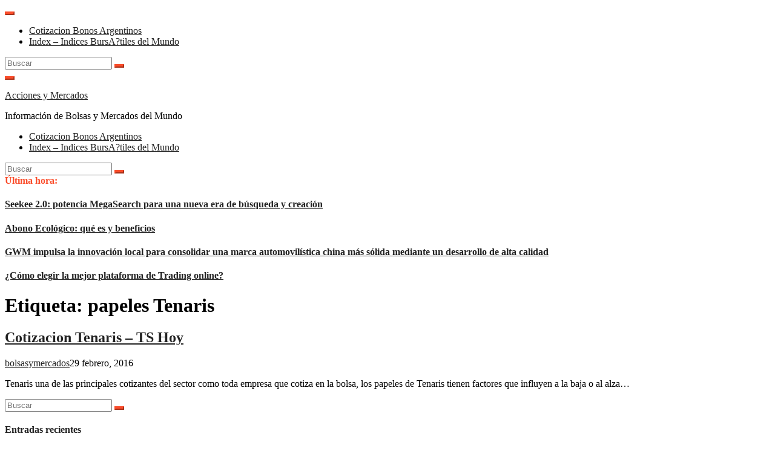

--- FILE ---
content_type: text/html; charset=UTF-8
request_url: https://accionesymercados.com.ar/tag/papeles-tenaris/
body_size: 11383
content:
<!DOCTYPE html>
<html lang="es">
<head>
<meta charset="UTF-8">
<meta name="viewport" content="width=device-width, initial-scale=1">
<link rel="profile" href="http://gmpg.org/xfn/11">

<title>papeles Tenaris &#8211; Acciones y Mercados</title>
<meta name='robots' content='max-image-preview:large' />
<link rel='dns-prefetch' href='//fonts.googleapis.com' />
<link rel="alternate" type="application/rss+xml" title="Acciones y Mercados &raquo; Feed" href="https://accionesymercados.com.ar/feed/" />
<link rel="alternate" type="application/rss+xml" title="Acciones y Mercados &raquo; Feed de los comentarios" href="https://accionesymercados.com.ar/comments/feed/" />
<link rel="alternate" type="application/rss+xml" title="Acciones y Mercados &raquo; Etiqueta papeles Tenaris del feed" href="https://accionesymercados.com.ar/tag/papeles-tenaris/feed/" />
<style id='wp-img-auto-sizes-contain-inline-css' type='text/css'>
img:is([sizes=auto i],[sizes^="auto," i]){contain-intrinsic-size:3000px 1500px}
/*# sourceURL=wp-img-auto-sizes-contain-inline-css */
</style>
<style id='wp-emoji-styles-inline-css' type='text/css'>

	img.wp-smiley, img.emoji {
		display: inline !important;
		border: none !important;
		box-shadow: none !important;
		height: 1em !important;
		width: 1em !important;
		margin: 0 0.07em !important;
		vertical-align: -0.1em !important;
		background: none !important;
		padding: 0 !important;
	}
/*# sourceURL=wp-emoji-styles-inline-css */
</style>
<style id='wp-block-library-inline-css' type='text/css'>
:root{--wp-block-synced-color:#7a00df;--wp-block-synced-color--rgb:122,0,223;--wp-bound-block-color:var(--wp-block-synced-color);--wp-editor-canvas-background:#ddd;--wp-admin-theme-color:#007cba;--wp-admin-theme-color--rgb:0,124,186;--wp-admin-theme-color-darker-10:#006ba1;--wp-admin-theme-color-darker-10--rgb:0,107,160.5;--wp-admin-theme-color-darker-20:#005a87;--wp-admin-theme-color-darker-20--rgb:0,90,135;--wp-admin-border-width-focus:2px}@media (min-resolution:192dpi){:root{--wp-admin-border-width-focus:1.5px}}.wp-element-button{cursor:pointer}:root .has-very-light-gray-background-color{background-color:#eee}:root .has-very-dark-gray-background-color{background-color:#313131}:root .has-very-light-gray-color{color:#eee}:root .has-very-dark-gray-color{color:#313131}:root .has-vivid-green-cyan-to-vivid-cyan-blue-gradient-background{background:linear-gradient(135deg,#00d084,#0693e3)}:root .has-purple-crush-gradient-background{background:linear-gradient(135deg,#34e2e4,#4721fb 50%,#ab1dfe)}:root .has-hazy-dawn-gradient-background{background:linear-gradient(135deg,#faaca8,#dad0ec)}:root .has-subdued-olive-gradient-background{background:linear-gradient(135deg,#fafae1,#67a671)}:root .has-atomic-cream-gradient-background{background:linear-gradient(135deg,#fdd79a,#004a59)}:root .has-nightshade-gradient-background{background:linear-gradient(135deg,#330968,#31cdcf)}:root .has-midnight-gradient-background{background:linear-gradient(135deg,#020381,#2874fc)}:root{--wp--preset--font-size--normal:16px;--wp--preset--font-size--huge:42px}.has-regular-font-size{font-size:1em}.has-larger-font-size{font-size:2.625em}.has-normal-font-size{font-size:var(--wp--preset--font-size--normal)}.has-huge-font-size{font-size:var(--wp--preset--font-size--huge)}.has-text-align-center{text-align:center}.has-text-align-left{text-align:left}.has-text-align-right{text-align:right}.has-fit-text{white-space:nowrap!important}#end-resizable-editor-section{display:none}.aligncenter{clear:both}.items-justified-left{justify-content:flex-start}.items-justified-center{justify-content:center}.items-justified-right{justify-content:flex-end}.items-justified-space-between{justify-content:space-between}.screen-reader-text{border:0;clip-path:inset(50%);height:1px;margin:-1px;overflow:hidden;padding:0;position:absolute;width:1px;word-wrap:normal!important}.screen-reader-text:focus{background-color:#ddd;clip-path:none;color:#444;display:block;font-size:1em;height:auto;left:5px;line-height:normal;padding:15px 23px 14px;text-decoration:none;top:5px;width:auto;z-index:100000}html :where(.has-border-color){border-style:solid}html :where([style*=border-top-color]){border-top-style:solid}html :where([style*=border-right-color]){border-right-style:solid}html :where([style*=border-bottom-color]){border-bottom-style:solid}html :where([style*=border-left-color]){border-left-style:solid}html :where([style*=border-width]){border-style:solid}html :where([style*=border-top-width]){border-top-style:solid}html :where([style*=border-right-width]){border-right-style:solid}html :where([style*=border-bottom-width]){border-bottom-style:solid}html :where([style*=border-left-width]){border-left-style:solid}html :where(img[class*=wp-image-]){height:auto;max-width:100%}:where(figure){margin:0 0 1em}html :where(.is-position-sticky){--wp-admin--admin-bar--position-offset:var(--wp-admin--admin-bar--height,0px)}@media screen and (max-width:600px){html :where(.is-position-sticky){--wp-admin--admin-bar--position-offset:0px}}

/*# sourceURL=wp-block-library-inline-css */
</style><style id='global-styles-inline-css' type='text/css'>
:root{--wp--preset--aspect-ratio--square: 1;--wp--preset--aspect-ratio--4-3: 4/3;--wp--preset--aspect-ratio--3-4: 3/4;--wp--preset--aspect-ratio--3-2: 3/2;--wp--preset--aspect-ratio--2-3: 2/3;--wp--preset--aspect-ratio--16-9: 16/9;--wp--preset--aspect-ratio--9-16: 9/16;--wp--preset--color--black: #000000;--wp--preset--color--cyan-bluish-gray: #abb8c3;--wp--preset--color--white: #ffffff;--wp--preset--color--pale-pink: #f78da7;--wp--preset--color--vivid-red: #cf2e2e;--wp--preset--color--luminous-vivid-orange: #ff6900;--wp--preset--color--luminous-vivid-amber: #fcb900;--wp--preset--color--light-green-cyan: #7bdcb5;--wp--preset--color--vivid-green-cyan: #00d084;--wp--preset--color--pale-cyan-blue: #8ed1fc;--wp--preset--color--vivid-cyan-blue: #0693e3;--wp--preset--color--vivid-purple: #9b51e0;--wp--preset--gradient--vivid-cyan-blue-to-vivid-purple: linear-gradient(135deg,rgb(6,147,227) 0%,rgb(155,81,224) 100%);--wp--preset--gradient--light-green-cyan-to-vivid-green-cyan: linear-gradient(135deg,rgb(122,220,180) 0%,rgb(0,208,130) 100%);--wp--preset--gradient--luminous-vivid-amber-to-luminous-vivid-orange: linear-gradient(135deg,rgb(252,185,0) 0%,rgb(255,105,0) 100%);--wp--preset--gradient--luminous-vivid-orange-to-vivid-red: linear-gradient(135deg,rgb(255,105,0) 0%,rgb(207,46,46) 100%);--wp--preset--gradient--very-light-gray-to-cyan-bluish-gray: linear-gradient(135deg,rgb(238,238,238) 0%,rgb(169,184,195) 100%);--wp--preset--gradient--cool-to-warm-spectrum: linear-gradient(135deg,rgb(74,234,220) 0%,rgb(151,120,209) 20%,rgb(207,42,186) 40%,rgb(238,44,130) 60%,rgb(251,105,98) 80%,rgb(254,248,76) 100%);--wp--preset--gradient--blush-light-purple: linear-gradient(135deg,rgb(255,206,236) 0%,rgb(152,150,240) 100%);--wp--preset--gradient--blush-bordeaux: linear-gradient(135deg,rgb(254,205,165) 0%,rgb(254,45,45) 50%,rgb(107,0,62) 100%);--wp--preset--gradient--luminous-dusk: linear-gradient(135deg,rgb(255,203,112) 0%,rgb(199,81,192) 50%,rgb(65,88,208) 100%);--wp--preset--gradient--pale-ocean: linear-gradient(135deg,rgb(255,245,203) 0%,rgb(182,227,212) 50%,rgb(51,167,181) 100%);--wp--preset--gradient--electric-grass: linear-gradient(135deg,rgb(202,248,128) 0%,rgb(113,206,126) 100%);--wp--preset--gradient--midnight: linear-gradient(135deg,rgb(2,3,129) 0%,rgb(40,116,252) 100%);--wp--preset--font-size--small: 13px;--wp--preset--font-size--medium: 20px;--wp--preset--font-size--large: 36px;--wp--preset--font-size--x-large: 42px;--wp--preset--spacing--20: 0.44rem;--wp--preset--spacing--30: 0.67rem;--wp--preset--spacing--40: 1rem;--wp--preset--spacing--50: 1.5rem;--wp--preset--spacing--60: 2.25rem;--wp--preset--spacing--70: 3.38rem;--wp--preset--spacing--80: 5.06rem;--wp--preset--shadow--natural: 6px 6px 9px rgba(0, 0, 0, 0.2);--wp--preset--shadow--deep: 12px 12px 50px rgba(0, 0, 0, 0.4);--wp--preset--shadow--sharp: 6px 6px 0px rgba(0, 0, 0, 0.2);--wp--preset--shadow--outlined: 6px 6px 0px -3px rgb(255, 255, 255), 6px 6px rgb(0, 0, 0);--wp--preset--shadow--crisp: 6px 6px 0px rgb(0, 0, 0);}:where(.is-layout-flex){gap: 0.5em;}:where(.is-layout-grid){gap: 0.5em;}body .is-layout-flex{display: flex;}.is-layout-flex{flex-wrap: wrap;align-items: center;}.is-layout-flex > :is(*, div){margin: 0;}body .is-layout-grid{display: grid;}.is-layout-grid > :is(*, div){margin: 0;}:where(.wp-block-columns.is-layout-flex){gap: 2em;}:where(.wp-block-columns.is-layout-grid){gap: 2em;}:where(.wp-block-post-template.is-layout-flex){gap: 1.25em;}:where(.wp-block-post-template.is-layout-grid){gap: 1.25em;}.has-black-color{color: var(--wp--preset--color--black) !important;}.has-cyan-bluish-gray-color{color: var(--wp--preset--color--cyan-bluish-gray) !important;}.has-white-color{color: var(--wp--preset--color--white) !important;}.has-pale-pink-color{color: var(--wp--preset--color--pale-pink) !important;}.has-vivid-red-color{color: var(--wp--preset--color--vivid-red) !important;}.has-luminous-vivid-orange-color{color: var(--wp--preset--color--luminous-vivid-orange) !important;}.has-luminous-vivid-amber-color{color: var(--wp--preset--color--luminous-vivid-amber) !important;}.has-light-green-cyan-color{color: var(--wp--preset--color--light-green-cyan) !important;}.has-vivid-green-cyan-color{color: var(--wp--preset--color--vivid-green-cyan) !important;}.has-pale-cyan-blue-color{color: var(--wp--preset--color--pale-cyan-blue) !important;}.has-vivid-cyan-blue-color{color: var(--wp--preset--color--vivid-cyan-blue) !important;}.has-vivid-purple-color{color: var(--wp--preset--color--vivid-purple) !important;}.has-black-background-color{background-color: var(--wp--preset--color--black) !important;}.has-cyan-bluish-gray-background-color{background-color: var(--wp--preset--color--cyan-bluish-gray) !important;}.has-white-background-color{background-color: var(--wp--preset--color--white) !important;}.has-pale-pink-background-color{background-color: var(--wp--preset--color--pale-pink) !important;}.has-vivid-red-background-color{background-color: var(--wp--preset--color--vivid-red) !important;}.has-luminous-vivid-orange-background-color{background-color: var(--wp--preset--color--luminous-vivid-orange) !important;}.has-luminous-vivid-amber-background-color{background-color: var(--wp--preset--color--luminous-vivid-amber) !important;}.has-light-green-cyan-background-color{background-color: var(--wp--preset--color--light-green-cyan) !important;}.has-vivid-green-cyan-background-color{background-color: var(--wp--preset--color--vivid-green-cyan) !important;}.has-pale-cyan-blue-background-color{background-color: var(--wp--preset--color--pale-cyan-blue) !important;}.has-vivid-cyan-blue-background-color{background-color: var(--wp--preset--color--vivid-cyan-blue) !important;}.has-vivid-purple-background-color{background-color: var(--wp--preset--color--vivid-purple) !important;}.has-black-border-color{border-color: var(--wp--preset--color--black) !important;}.has-cyan-bluish-gray-border-color{border-color: var(--wp--preset--color--cyan-bluish-gray) !important;}.has-white-border-color{border-color: var(--wp--preset--color--white) !important;}.has-pale-pink-border-color{border-color: var(--wp--preset--color--pale-pink) !important;}.has-vivid-red-border-color{border-color: var(--wp--preset--color--vivid-red) !important;}.has-luminous-vivid-orange-border-color{border-color: var(--wp--preset--color--luminous-vivid-orange) !important;}.has-luminous-vivid-amber-border-color{border-color: var(--wp--preset--color--luminous-vivid-amber) !important;}.has-light-green-cyan-border-color{border-color: var(--wp--preset--color--light-green-cyan) !important;}.has-vivid-green-cyan-border-color{border-color: var(--wp--preset--color--vivid-green-cyan) !important;}.has-pale-cyan-blue-border-color{border-color: var(--wp--preset--color--pale-cyan-blue) !important;}.has-vivid-cyan-blue-border-color{border-color: var(--wp--preset--color--vivid-cyan-blue) !important;}.has-vivid-purple-border-color{border-color: var(--wp--preset--color--vivid-purple) !important;}.has-vivid-cyan-blue-to-vivid-purple-gradient-background{background: var(--wp--preset--gradient--vivid-cyan-blue-to-vivid-purple) !important;}.has-light-green-cyan-to-vivid-green-cyan-gradient-background{background: var(--wp--preset--gradient--light-green-cyan-to-vivid-green-cyan) !important;}.has-luminous-vivid-amber-to-luminous-vivid-orange-gradient-background{background: var(--wp--preset--gradient--luminous-vivid-amber-to-luminous-vivid-orange) !important;}.has-luminous-vivid-orange-to-vivid-red-gradient-background{background: var(--wp--preset--gradient--luminous-vivid-orange-to-vivid-red) !important;}.has-very-light-gray-to-cyan-bluish-gray-gradient-background{background: var(--wp--preset--gradient--very-light-gray-to-cyan-bluish-gray) !important;}.has-cool-to-warm-spectrum-gradient-background{background: var(--wp--preset--gradient--cool-to-warm-spectrum) !important;}.has-blush-light-purple-gradient-background{background: var(--wp--preset--gradient--blush-light-purple) !important;}.has-blush-bordeaux-gradient-background{background: var(--wp--preset--gradient--blush-bordeaux) !important;}.has-luminous-dusk-gradient-background{background: var(--wp--preset--gradient--luminous-dusk) !important;}.has-pale-ocean-gradient-background{background: var(--wp--preset--gradient--pale-ocean) !important;}.has-electric-grass-gradient-background{background: var(--wp--preset--gradient--electric-grass) !important;}.has-midnight-gradient-background{background: var(--wp--preset--gradient--midnight) !important;}.has-small-font-size{font-size: var(--wp--preset--font-size--small) !important;}.has-medium-font-size{font-size: var(--wp--preset--font-size--medium) !important;}.has-large-font-size{font-size: var(--wp--preset--font-size--large) !important;}.has-x-large-font-size{font-size: var(--wp--preset--font-size--x-large) !important;}
/*# sourceURL=global-styles-inline-css */
</style>

<style id='classic-theme-styles-inline-css' type='text/css'>
/*! This file is auto-generated */
.wp-block-button__link{color:#fff;background-color:#32373c;border-radius:9999px;box-shadow:none;text-decoration:none;padding:calc(.667em + 2px) calc(1.333em + 2px);font-size:1.125em}.wp-block-file__button{background:#32373c;color:#fff;text-decoration:none}
/*# sourceURL=/wp-includes/css/classic-themes.min.css */
</style>
<link rel='stylesheet' id='glob-fonts-css' href='https://fonts.googleapis.com/css?family=Open+Sans%3A400%2C400i%2C600%2C600i%7CRoboto%3A300%2C400%2C400italic%2C500%2C500italic%2C700&#038;ver=0.1.4#038;subset=latin%2Clatin-ext' type='text/css' media='all' />
<link rel='stylesheet' id='font-awesome-css' href='https://accionesymercados.com.ar/wp-content/themes/glob/assets/css/font-awesome.min.css?ver=4.5' type='text/css' media='all' />
<link rel='stylesheet' id='glob-style-css' href='https://accionesymercados.com.ar/wp-content/themes/glob/style.css?ver=0.1.4' type='text/css' media='all' />
<style id='glob-style-inline-css' type='text/css'>

            a, .comments-area .logged-in-as a {
                color: #222222;
            }

            .header-breaking .breaking_text strong,
            a:hover,
            .social-links ul a:hover::before,
            .footer-widgets .widget a:hover,
            .entry-title:hover, .entry-title a:hover, h2.entry-title a:hover,
            .social-links ul a:hover
            {
                 color : #fa4c2a;
            }

            .block-slider .entry .entry-cat,
            .entry-footer .cat-links span, .entry-footer .tags-links span {
                background-color: #fa4c2a;
            }
            button, input[type="button"], input[type="reset"], input[type="submit"],
            .st-menu .btn-close-home .home-button,
            .st-menu .btn-close-home .close-button {
                background-color: #fa4c2a;
                border-color : #fa4c2a;
            }
            .widget_tag_cloud a:hover, .slick-arrow:hover { border-color : #fa4c2a;}

            .main-navigation li:hover > a,
            .main-navigation li.focus > a {
                 background-color : #fa4c2a;
            }
            .main-navigation a:hover,
            .main-navigation .current_page_item > a,
            .main-navigation .current-menu-item > a,
            .main-navigation .current_page_ancestor > a {
                background-color : #fa4c2a;
                color : #fff;
            }

            h2.entry-title a,
            h1.entry-title,
            .widget-title,
            .footer-staff-picks h3
            {
                color: #222222;
            }
            button:hover, input[type="button"]:hover,
            input[type="reset"]:hover,
            input[type="submit"]:hover,
            .st-menu .btn-close-home .home-button:hover,
            .st-menu .btn-close-home .close-button:hover {
                    background-color: #222222;
                    border-color: #222222;
            }
/*# sourceURL=glob-style-inline-css */
</style>
<script type="text/javascript" src="https://accionesymercados.com.ar/wp-includes/js/jquery/jquery.min.js?ver=3.7.1" id="jquery-core-js"></script>
<script type="text/javascript" src="https://accionesymercados.com.ar/wp-includes/js/jquery/jquery-migrate.min.js?ver=3.4.1" id="jquery-migrate-js"></script>
<script type="text/javascript" src="https://accionesymercados.com.ar/wp-content/themes/glob/assets/js/classie.js?ver=1" id="classie-js"></script>
<link rel="https://api.w.org/" href="https://accionesymercados.com.ar/wp-json/" /><link rel="alternate" title="JSON" type="application/json" href="https://accionesymercados.com.ar/wp-json/wp/v2/tags/956" /><link rel="EditURI" type="application/rsd+xml" title="RSD" href="https://accionesymercados.com.ar/xmlrpc.php?rsd" />
<meta name="generator" content="WordPress 6.9" />
<style type="text/css">.recentcomments a{display:inline !important;padding:0 !important;margin:0 !important;}</style><meta name="getlinko-verify-code" content="getlinko-verify-418149c53a94934b3304ee9e8d7470d503eb5877"/>

<script async src="//get.optad360.io/sf/5d0f3fb5-0d53-4b54-8c0a-efca54d3610c/plugin.min.js"></script>

<!-- Global site tag (gtag.js) - Google Analytics -->
<script async src="https://www.googletagmanager.com/gtag/js?id=UA-34007828-48"></script>
<script>
  window.dataLayer = window.dataLayer || [];
  function gtag(){dataLayer.push(arguments);}
  gtag('js', new Date());

  gtag('config', 'UA-34007828-48');
</script>

<meta name="lh-site-verification" content="de288fe869dbbbdd91c4" />



</head>

<body class="archive tag tag-papeles-tenaris tag-956 wp-theme-glob group-blog hfeed">

<div id="page" class="site">
	<a class="skip-link screen-reader-text" href="#main">Saltar al contenido</a>

	<!-- begin .header-mobile-menu -->
	<nav class="st-menu st-effect-1" id="menu-3">
		<div class="btn-close-home">
			<button class="close-button" id="closemenu"></button>
			<a href="https://accionesymercados.com.ar/" class="home-button"><i class="fa fa-home"></i></a>
		</div>
		<div class="menu"><ul>
<li class="page_item page-item-1806"><a href="https://accionesymercados.com.ar/cotizacion-bonos-argentinos/">Cotizacion Bonos Argentinos</a></li>
<li class="page_item page-item-74"><a href="https://accionesymercados.com.ar/index-indices-bursatiles-del-mundo/">Index &#8211; Indices BursA?tiles del Mundo</a></li>
</ul></div>
		<form role="search" method="get" id="searchform" class="search-form" action="https://accionesymercados.com.ar/" >
	    <label for="s">
			<span class="screen-reader-text">Buscar:</span>
			<input type="text" class="search-field" placeholder="Buscar" value="" name="s" id="s" />
		</label>
		<button type="submit" class="search-submit">
	        <i class="fa fa-search"></i>
	    </button>
	    </form>	</nav>
	<!-- end .header-mobile-menu -->

	<header id="masthead" class="site-header site-identity-left" role="banner">

		<div class="container">
			<button class="top-mobile-menu-button mobile-menu-button" data-effect="st-effect-1" type="button"><i class="fa fa-bars"></i></button>
            <div id="site-branding">
                    <div class="site-branding show-site-title show-tagline">
                                    <p class="site-title"><a href="https://accionesymercados.com.ar/" rel="home">Acciones y Mercados</a></p>
                                        <p class="site-description">Información de Bolsas y Mercados del Mundo</p>
                        </div><!-- .site-branding -->
                </div>

			<div class="site-header-sidebar">
							</div>
		</div>

	</header><!-- #masthead -->


	<div class="navigation-wrapper nav-layout-boxed">
		<div class="container">
			<div class="navigation-search-wrapper clear">
				<nav id="site-navigation" class="main-navigation" role="navigation">
						<div id="primary-menu" class="menu"><ul>
<li class="page_item page-item-1806"><a href="https://accionesymercados.com.ar/cotizacion-bonos-argentinos/">Cotizacion Bonos Argentinos</a></li>
<li class="page_item page-item-74"><a href="https://accionesymercados.com.ar/index-indices-bursatiles-del-mundo/">Index &#8211; Indices BursA?tiles del Mundo</a></li>
</ul></div>
				</nav><!-- #site-navigation -->
				<div class="nav-search">
					<div class="search-icon"><i class="fa fa-search"></i></div>
					<div class="dropdown-search">
						<form role="search" method="get" id="searchform" class="search-form" action="https://accionesymercados.com.ar/" >
	    <label for="s">
			<span class="screen-reader-text">Buscar:</span>
			<input type="text" class="search-field" placeholder="Buscar" value="" name="s" id="s" />
		</label>
		<button type="submit" class="search-submit">
	        <i class="fa fa-search"></i>
	    </button>
	    </form>					</div>
				</div>
			</div>
		</div>
	</div>

                <div class="breaking_wrapper breaking-layout-boxed nav-boxed">
                <div class="container ">
                    <div class="trending_wrapper trending_widget header-breaking">
                                                <div class="breaking_text"><strong><i class="fa fa-star"></i> <span>Última hora:</span></strong></div>
                                                <div class="trending_slider_wrapper">
                            <div class="breaking_slider">
                                                                    <article class="entry-breaking">
                                        <h4><a href="https://accionesymercados.com.ar/seekee-2-0-potencia-megasearch-para-una-nueva-era-de-busqueda-y-creacion/" rel="bookmark" title="Seekee 2.0: potencia MegaSearch para una nueva era de búsqueda y creación">Seekee 2.0: potencia MegaSearch para una nueva era de búsqueda y creación</a></h4>
                                    </article>
                                                                    <article class="entry-breaking">
                                        <h4><a href="https://accionesymercados.com.ar/abono-ecologico-que-es-y-beneficios/" rel="bookmark" title="Abono Ecológico: qué es y beneficios">Abono Ecológico: qué es y beneficios</a></h4>
                                    </article>
                                                                    <article class="entry-breaking">
                                        <h4><a href="https://accionesymercados.com.ar/gwm-impulsa-la-innovacion-local-para-consolidar-una-marca-automovilistica-china-mas-solida-mediante-un-desarrollo-de-alta-calidad/" rel="bookmark" title="GWM impulsa la innovación local para consolidar una marca automovilística china más sólida mediante un desarrollo de alta calidad">GWM impulsa la innovación local para consolidar una marca automovilística china más sólida mediante un desarrollo de alta calidad</a></h4>
                                    </article>
                                                                    <article class="entry-breaking">
                                        <h4><a href="https://accionesymercados.com.ar/como-elegir-la-mejor-plataforma-de-trading-online/" rel="bookmark" title="¿Cómo elegir la mejor plataforma de Trading online?">¿Cómo elegir la mejor plataforma de Trading online?</a></h4>
                                    </article>
                                                            </div>
                        </div>
                    </div>
                    <div class="clear"></div>
                </div>
            </div>
            
	<div id="content" class="site-content">

<div class="container">
	<div id="primary" class="content-area">
		<main id="main" class="site-main" role="main">

		
			<header class="page-header">
				<h1 class="page-title">Etiqueta: <span>papeles Tenaris</span></h1>			</header><!-- .page-header -->

			<!-- begin .hentry -->
<article id="post-142" class="post-grid post-142 post type-post status-publish format-standard has-post-thumbnail hentry category-cotizaciones category-empresas category-merval tag-cotizacion-acciones-merval tag-cotizacion-tenaris tag-cotizacion-tenaris-ts-hoy tag-ebitda tag-estado-contable tag-informe-financiero tag-margenes tag-papeles-tenaris" >
	<!-- begin .featured-image -->
		<div class="featured-image">
		<a href="https://accionesymercados.com.ar/cotizacion-tenaris/" title="Cotizacion Tenaris &#8211; TS Hoy"></a>	</div>
		<!-- end .featured-image -->

	<!-- begin .entry-header -->
	<header class="entry-header">
		<h2 class="entry-title"><a href="https://accionesymercados.com.ar/cotizacion-tenaris/" rel="bookmark">Cotizacion Tenaris &#8211; TS Hoy</a></h2>		<div class="entry-meta">
			<span class="author vcard"><a class="url fn n" href="https://accionesymercados.com.ar/author/bolsasymercados/">bolsasymercados</a></span><span class="posted-on"><time class="entry-date published updated" datetime="2016-02-29T00:47:46+00:00">29 febrero, 2016</time></span>		</div>
	</header>
	<!-- end .entry-header -->

	<!-- begin .entry-info -->
	<div class="entry-info">
		<!-- begin .entry-content -->
		<section class="entry-excerpt">
            <p>Tenaris una de las principales cotizantes del sector como toda empresa que cotiza en la bolsa, los papeles de Tenaris tienen factores que influyen a la baja o al alza&hellip;</p>
        </section>
		<!-- end .entry-content -->
	</div>
	<!-- end .entry-info -->

</article>
<!-- end .hentry -->

		<div class="post-pagination"></div>		</main><!-- #main -->
	</div><!-- #primary -->

	
<aside id="secondary" class="sidebar widget-area" role="complementary">
	<section id="search-2" class="widget sidebar-widget widget_search"><form role="search" method="get" id="searchform" class="search-form" action="https://accionesymercados.com.ar/" >
	    <label for="s">
			<span class="screen-reader-text">Buscar:</span>
			<input type="text" class="search-field" placeholder="Buscar" value="" name="s" id="s" />
		</label>
		<button type="submit" class="search-submit">
	        <i class="fa fa-search"></i>
	    </button>
	    </form></section>
		<section id="recent-posts-2" class="widget sidebar-widget widget_recent_entries">
		<h4 class="widget-title">Entradas recientes</h4>
		<ul>
											<li>
					<a href="https://accionesymercados.com.ar/seekee-2-0-potencia-megasearch-para-una-nueva-era-de-busqueda-y-creacion/">Seekee 2.0: potencia MegaSearch para una nueva era de búsqueda y creación</a>
									</li>
											<li>
					<a href="https://accionesymercados.com.ar/abono-ecologico-que-es-y-beneficios/">Abono Ecológico: qué es y beneficios</a>
									</li>
											<li>
					<a href="https://accionesymercados.com.ar/gwm-impulsa-la-innovacion-local-para-consolidar-una-marca-automovilistica-china-mas-solida-mediante-un-desarrollo-de-alta-calidad/">GWM impulsa la innovación local para consolidar una marca automovilística china más sólida mediante un desarrollo de alta calidad</a>
									</li>
											<li>
					<a href="https://accionesymercados.com.ar/como-elegir-la-mejor-plataforma-de-trading-online/">¿Cómo elegir la mejor plataforma de Trading online?</a>
									</li>
											<li>
					<a href="https://accionesymercados.com.ar/apuestas-y-opciones-binarias-inversion-o-riesgo-disfrazado/">Apuestas y opciones binarias: ¿inversión o riesgo disfrazado?</a>
									</li>
					</ul>

		</section><section id="recent-comments-2" class="widget sidebar-widget widget_recent_comments"><h4 class="widget-title">Comentarios recientes</h4><ul id="recentcomments"><li class="recentcomments"><span class="comment-author-link"><a href="http://wordpress.org/" class="url" rel="ugc external nofollow">Sr WordPress</a></span> en <a href="https://accionesymercados.com.ar/hola-mundo/#comment-1">¡Hola mundo!</a></li><li class="recentcomments"><span class="comment-author-link">norberto ramil</span> en <a href="https://accionesymercados.com.ar/cotizacion-acciones-ypf/#comment-30">CotizaciA?n Acciones YPF &#8211; YPFD &#8211; Estadisticas importantes para su compra</a></li><li class="recentcomments"><span class="comment-author-link"><a href="http://-" class="url" rel="ugc external nofollow">Walt</a></span> en <a href="https://accionesymercados.com.ar/rofex/#comment-22">Rofex: el mercado de futuros mA?s importante de Argentina</a></li><li class="recentcomments"><span class="comment-author-link"><a href="http://www.google.com/" class="url" rel="ugc external nofollow">Kristabelle</a></span> en <a href="https://accionesymercados.com.ar/resultados-bolsa-portena-semana-del-31-de-enero-al-4-de-febrero/#comment-14">Resultados Bolsa PorteA�a Semana del 31 de enero al 4 de febrero</a></li><li class="recentcomments"><span class="comment-author-link">José</span> en <a href="https://accionesymercados.com.ar/cotizacion-acciones-citigroup-cba/#comment-11">Cotizacion CEDEAR Acciones Citibank &#8211; C.BAA</a></li></ul></section><section id="archives-2" class="widget sidebar-widget widget_archive"><h4 class="widget-title">Archivos</h4>
			<ul>
					<li><a href='https://accionesymercados.com.ar/2025/10/'>octubre 2025</a></li>
	<li><a href='https://accionesymercados.com.ar/2025/09/'>septiembre 2025</a></li>
	<li><a href='https://accionesymercados.com.ar/2025/08/'>agosto 2025</a></li>
	<li><a href='https://accionesymercados.com.ar/2025/07/'>julio 2025</a></li>
	<li><a href='https://accionesymercados.com.ar/2025/04/'>abril 2025</a></li>
	<li><a href='https://accionesymercados.com.ar/2025/02/'>febrero 2025</a></li>
	<li><a href='https://accionesymercados.com.ar/2024/12/'>diciembre 2024</a></li>
	<li><a href='https://accionesymercados.com.ar/2024/11/'>noviembre 2024</a></li>
	<li><a href='https://accionesymercados.com.ar/2024/10/'>octubre 2024</a></li>
	<li><a href='https://accionesymercados.com.ar/2024/09/'>septiembre 2024</a></li>
	<li><a href='https://accionesymercados.com.ar/2024/08/'>agosto 2024</a></li>
	<li><a href='https://accionesymercados.com.ar/2024/03/'>marzo 2024</a></li>
	<li><a href='https://accionesymercados.com.ar/2024/01/'>enero 2024</a></li>
	<li><a href='https://accionesymercados.com.ar/2023/09/'>septiembre 2023</a></li>
	<li><a href='https://accionesymercados.com.ar/2023/07/'>julio 2023</a></li>
	<li><a href='https://accionesymercados.com.ar/2023/06/'>junio 2023</a></li>
	<li><a href='https://accionesymercados.com.ar/2023/04/'>abril 2023</a></li>
	<li><a href='https://accionesymercados.com.ar/2023/02/'>febrero 2023</a></li>
	<li><a href='https://accionesymercados.com.ar/2022/12/'>diciembre 2022</a></li>
	<li><a href='https://accionesymercados.com.ar/2022/11/'>noviembre 2022</a></li>
	<li><a href='https://accionesymercados.com.ar/2022/09/'>septiembre 2022</a></li>
	<li><a href='https://accionesymercados.com.ar/2022/07/'>julio 2022</a></li>
	<li><a href='https://accionesymercados.com.ar/2022/06/'>junio 2022</a></li>
	<li><a href='https://accionesymercados.com.ar/2022/05/'>mayo 2022</a></li>
	<li><a href='https://accionesymercados.com.ar/2022/02/'>febrero 2022</a></li>
	<li><a href='https://accionesymercados.com.ar/2022/01/'>enero 2022</a></li>
	<li><a href='https://accionesymercados.com.ar/2021/12/'>diciembre 2021</a></li>
	<li><a href='https://accionesymercados.com.ar/2021/10/'>octubre 2021</a></li>
	<li><a href='https://accionesymercados.com.ar/2021/08/'>agosto 2021</a></li>
	<li><a href='https://accionesymercados.com.ar/2021/07/'>julio 2021</a></li>
	<li><a href='https://accionesymercados.com.ar/2021/05/'>mayo 2021</a></li>
	<li><a href='https://accionesymercados.com.ar/2021/04/'>abril 2021</a></li>
	<li><a href='https://accionesymercados.com.ar/2021/03/'>marzo 2021</a></li>
	<li><a href='https://accionesymercados.com.ar/2021/01/'>enero 2021</a></li>
	<li><a href='https://accionesymercados.com.ar/2020/10/'>octubre 2020</a></li>
	<li><a href='https://accionesymercados.com.ar/2020/09/'>septiembre 2020</a></li>
	<li><a href='https://accionesymercados.com.ar/2020/08/'>agosto 2020</a></li>
	<li><a href='https://accionesymercados.com.ar/2020/07/'>julio 2020</a></li>
	<li><a href='https://accionesymercados.com.ar/2020/06/'>junio 2020</a></li>
	<li><a href='https://accionesymercados.com.ar/2020/04/'>abril 2020</a></li>
	<li><a href='https://accionesymercados.com.ar/2020/03/'>marzo 2020</a></li>
	<li><a href='https://accionesymercados.com.ar/2020/02/'>febrero 2020</a></li>
	<li><a href='https://accionesymercados.com.ar/2019/08/'>agosto 2019</a></li>
	<li><a href='https://accionesymercados.com.ar/2019/04/'>abril 2019</a></li>
	<li><a href='https://accionesymercados.com.ar/2019/02/'>febrero 2019</a></li>
	<li><a href='https://accionesymercados.com.ar/2018/10/'>octubre 2018</a></li>
	<li><a href='https://accionesymercados.com.ar/2018/09/'>septiembre 2018</a></li>
	<li><a href='https://accionesymercados.com.ar/2018/08/'>agosto 2018</a></li>
	<li><a href='https://accionesymercados.com.ar/2018/05/'>mayo 2018</a></li>
	<li><a href='https://accionesymercados.com.ar/2018/04/'>abril 2018</a></li>
	<li><a href='https://accionesymercados.com.ar/2018/03/'>marzo 2018</a></li>
	<li><a href='https://accionesymercados.com.ar/2018/02/'>febrero 2018</a></li>
	<li><a href='https://accionesymercados.com.ar/2017/12/'>diciembre 2017</a></li>
	<li><a href='https://accionesymercados.com.ar/2017/11/'>noviembre 2017</a></li>
	<li><a href='https://accionesymercados.com.ar/2017/10/'>octubre 2017</a></li>
	<li><a href='https://accionesymercados.com.ar/2017/07/'>julio 2017</a></li>
	<li><a href='https://accionesymercados.com.ar/2017/05/'>mayo 2017</a></li>
	<li><a href='https://accionesymercados.com.ar/2016/10/'>octubre 2016</a></li>
	<li><a href='https://accionesymercados.com.ar/2016/09/'>septiembre 2016</a></li>
	<li><a href='https://accionesymercados.com.ar/2016/08/'>agosto 2016</a></li>
	<li><a href='https://accionesymercados.com.ar/2016/07/'>julio 2016</a></li>
	<li><a href='https://accionesymercados.com.ar/2016/06/'>junio 2016</a></li>
	<li><a href='https://accionesymercados.com.ar/2016/05/'>mayo 2016</a></li>
	<li><a href='https://accionesymercados.com.ar/2016/03/'>marzo 2016</a></li>
	<li><a href='https://accionesymercados.com.ar/2016/02/'>febrero 2016</a></li>
	<li><a href='https://accionesymercados.com.ar/2016/01/'>enero 2016</a></li>
	<li><a href='https://accionesymercados.com.ar/2015/12/'>diciembre 2015</a></li>
	<li><a href='https://accionesymercados.com.ar/2015/10/'>octubre 2015</a></li>
	<li><a href='https://accionesymercados.com.ar/2015/09/'>septiembre 2015</a></li>
	<li><a href='https://accionesymercados.com.ar/2015/08/'>agosto 2015</a></li>
	<li><a href='https://accionesymercados.com.ar/2015/07/'>julio 2015</a></li>
	<li><a href='https://accionesymercados.com.ar/2015/06/'>junio 2015</a></li>
	<li><a href='https://accionesymercados.com.ar/2015/05/'>mayo 2015</a></li>
	<li><a href='https://accionesymercados.com.ar/2015/04/'>abril 2015</a></li>
	<li><a href='https://accionesymercados.com.ar/2015/03/'>marzo 2015</a></li>
	<li><a href='https://accionesymercados.com.ar/2015/02/'>febrero 2015</a></li>
	<li><a href='https://accionesymercados.com.ar/2015/01/'>enero 2015</a></li>
	<li><a href='https://accionesymercados.com.ar/2014/12/'>diciembre 2014</a></li>
	<li><a href='https://accionesymercados.com.ar/2014/11/'>noviembre 2014</a></li>
	<li><a href='https://accionesymercados.com.ar/2014/10/'>octubre 2014</a></li>
	<li><a href='https://accionesymercados.com.ar/2014/09/'>septiembre 2014</a></li>
	<li><a href='https://accionesymercados.com.ar/2014/08/'>agosto 2014</a></li>
	<li><a href='https://accionesymercados.com.ar/2014/07/'>julio 2014</a></li>
	<li><a href='https://accionesymercados.com.ar/2014/06/'>junio 2014</a></li>
	<li><a href='https://accionesymercados.com.ar/2014/05/'>mayo 2014</a></li>
	<li><a href='https://accionesymercados.com.ar/2014/04/'>abril 2014</a></li>
	<li><a href='https://accionesymercados.com.ar/2014/03/'>marzo 2014</a></li>
	<li><a href='https://accionesymercados.com.ar/2014/02/'>febrero 2014</a></li>
	<li><a href='https://accionesymercados.com.ar/2014/01/'>enero 2014</a></li>
	<li><a href='https://accionesymercados.com.ar/2013/12/'>diciembre 2013</a></li>
	<li><a href='https://accionesymercados.com.ar/2013/11/'>noviembre 2013</a></li>
	<li><a href='https://accionesymercados.com.ar/2013/09/'>septiembre 2013</a></li>
	<li><a href='https://accionesymercados.com.ar/2013/08/'>agosto 2013</a></li>
	<li><a href='https://accionesymercados.com.ar/2013/07/'>julio 2013</a></li>
	<li><a href='https://accionesymercados.com.ar/2013/06/'>junio 2013</a></li>
	<li><a href='https://accionesymercados.com.ar/2013/04/'>abril 2013</a></li>
	<li><a href='https://accionesymercados.com.ar/2013/03/'>marzo 2013</a></li>
	<li><a href='https://accionesymercados.com.ar/2013/02/'>febrero 2013</a></li>
	<li><a href='https://accionesymercados.com.ar/2013/01/'>enero 2013</a></li>
	<li><a href='https://accionesymercados.com.ar/2012/12/'>diciembre 2012</a></li>
	<li><a href='https://accionesymercados.com.ar/2012/11/'>noviembre 2012</a></li>
	<li><a href='https://accionesymercados.com.ar/2012/10/'>octubre 2012</a></li>
	<li><a href='https://accionesymercados.com.ar/2012/09/'>septiembre 2012</a></li>
	<li><a href='https://accionesymercados.com.ar/2012/08/'>agosto 2012</a></li>
	<li><a href='https://accionesymercados.com.ar/2012/07/'>julio 2012</a></li>
	<li><a href='https://accionesymercados.com.ar/2012/06/'>junio 2012</a></li>
	<li><a href='https://accionesymercados.com.ar/2012/05/'>mayo 2012</a></li>
	<li><a href='https://accionesymercados.com.ar/2012/04/'>abril 2012</a></li>
	<li><a href='https://accionesymercados.com.ar/2012/03/'>marzo 2012</a></li>
	<li><a href='https://accionesymercados.com.ar/2012/02/'>febrero 2012</a></li>
	<li><a href='https://accionesymercados.com.ar/2012/01/'>enero 2012</a></li>
	<li><a href='https://accionesymercados.com.ar/2011/12/'>diciembre 2011</a></li>
	<li><a href='https://accionesymercados.com.ar/2011/10/'>octubre 2011</a></li>
	<li><a href='https://accionesymercados.com.ar/2011/09/'>septiembre 2011</a></li>
	<li><a href='https://accionesymercados.com.ar/2011/08/'>agosto 2011</a></li>
	<li><a href='https://accionesymercados.com.ar/2011/07/'>julio 2011</a></li>
	<li><a href='https://accionesymercados.com.ar/2011/06/'>junio 2011</a></li>
	<li><a href='https://accionesymercados.com.ar/2011/05/'>mayo 2011</a></li>
	<li><a href='https://accionesymercados.com.ar/2011/04/'>abril 2011</a></li>
	<li><a href='https://accionesymercados.com.ar/2011/03/'>marzo 2011</a></li>
	<li><a href='https://accionesymercados.com.ar/2011/02/'>febrero 2011</a></li>
	<li><a href='https://accionesymercados.com.ar/2011/01/'>enero 2011</a></li>
	<li><a href='https://accionesymercados.com.ar/2010/12/'>diciembre 2010</a></li>
	<li><a href='https://accionesymercados.com.ar/2010/11/'>noviembre 2010</a></li>
	<li><a href='https://accionesymercados.com.ar/2010/10/'>octubre 2010</a></li>
	<li><a href='https://accionesymercados.com.ar/2010/09/'>septiembre 2010</a></li>
	<li><a href='https://accionesymercados.com.ar/2010/08/'>agosto 2010</a></li>
	<li><a href='https://accionesymercados.com.ar/2010/07/'>julio 2010</a></li>
	<li><a href='https://accionesymercados.com.ar/2010/06/'>junio 2010</a></li>
	<li><a href='https://accionesymercados.com.ar/2010/05/'>mayo 2010</a></li>
	<li><a href='https://accionesymercados.com.ar/2010/04/'>abril 2010</a></li>
	<li><a href='https://accionesymercados.com.ar/2010/03/'>marzo 2010</a></li>
	<li><a href='https://accionesymercados.com.ar/2010/02/'>febrero 2010</a></li>
	<li><a href='https://accionesymercados.com.ar/2010/01/'>enero 2010</a></li>
	<li><a href='https://accionesymercados.com.ar/2009/12/'>diciembre 2009</a></li>
	<li><a href='https://accionesymercados.com.ar/2009/08/'>agosto 2009</a></li>
			</ul>

			</section><section id="categories-2" class="widget sidebar-widget widget_categories"><h4 class="widget-title">Categorías</h4>
			<ul>
					<li class="cat-item cat-item-2"><a href="https://accionesymercados.com.ar/category/ampliacion-de-capital/">Ampliacion de Capital</a>
</li>
	<li class="cat-item cat-item-3"><a href="https://accionesymercados.com.ar/category/analisis-bursatiles/">Análisis Bursátiles</a>
</li>
	<li class="cat-item cat-item-4"><a href="https://accionesymercados.com.ar/category/bolsa-de-cereakes/">Bolsa de Cereakes</a>
</li>
	<li class="cat-item cat-item-5"><a href="https://accionesymercados.com.ar/category/bolsas-del-mundo/">Bolsas del Mundo</a>
</li>
	<li class="cat-item cat-item-54"><a href="https://accionesymercados.com.ar/category/bonos/bono-discount/">Bono Discount</a>
</li>
	<li class="cat-item cat-item-6"><a href="https://accionesymercados.com.ar/category/bonos/">Bonos</a>
</li>
	<li class="cat-item cat-item-7"><a href="https://accionesymercados.com.ar/category/bonos/bonos-internacionales/">Bonos Internacionales</a>
</li>
	<li class="cat-item cat-item-8"><a href="https://accionesymercados.com.ar/category/bonos/bonos-linked/">Bonos Linked</a>
</li>
	<li class="cat-item cat-item-9"><a href="https://accionesymercados.com.ar/category/bonos/bonos-y-acciones-bancos/">Bonos y Acciones Bancos</a>
</li>
	<li class="cat-item cat-item-55"><a href="https://accionesymercados.com.ar/category/mercados/bovespa/">Bovespa</a>
</li>
	<li class="cat-item cat-item-56"><a href="https://accionesymercados.com.ar/category/mercados/burcap/">Burcap</a>
</li>
	<li class="cat-item cat-item-57"><a href="https://accionesymercados.com.ar/category/mercados/cac-40/">CAC 40</a>
</li>
	<li class="cat-item cat-item-10"><a href="https://accionesymercados.com.ar/category/bonos/calendario-vencimientos-bonos/">Calendario Vencimientos Bonos</a>
</li>
	<li class="cat-item cat-item-58"><a href="https://accionesymercados.com.ar/category/bonos/cupones/cds/">CDS</a>
</li>
	<li class="cat-item cat-item-11"><a href="https://accionesymercados.com.ar/category/cedear/">Cedear</a>
</li>
	<li class="cat-item cat-item-12"><a href="https://accionesymercados.com.ar/category/cierre-mercado/">Cierre Mercado</a>
</li>
	<li class="cat-item cat-item-59"><a href="https://accionesymercados.com.ar/category/bonos/cupones/commodities/">Commodities</a>
</li>
	<li class="cat-item cat-item-1232"><a href="https://accionesymercados.com.ar/category/contrato-por-diferencia/">Contrato por diferencia</a>
</li>
	<li class="cat-item cat-item-60"><a href="https://accionesymercados.com.ar/category/cotizaciones/cotizacion-dolar-bolsa/">Cotización Dólar Bolsa</a>
</li>
	<li class="cat-item cat-item-61"><a href="https://accionesymercados.com.ar/category/cotizaciones/cotizacion-dolar-bolsa/cotizacion-dolar-contado-con-liqui/">Cotización Dólar Contado con Liqui</a>
</li>
	<li class="cat-item cat-item-13"><a href="https://accionesymercados.com.ar/category/cotizaciones/">Cotizaciones</a>
</li>
	<li class="cat-item cat-item-1231"><a href="https://accionesymercados.com.ar/category/criptomonedas/">Criptomonedas</a>
</li>
	<li class="cat-item cat-item-14"><a href="https://accionesymercados.com.ar/category/bonos/cupones/">Cupones</a>
</li>
	<li class="cat-item cat-item-62"><a href="https://accionesymercados.com.ar/category/mercados/dax-30/">DAX 30</a>
</li>
	<li class="cat-item cat-item-15"><a href="https://accionesymercados.com.ar/category/dividendos/">Dividendos</a>
</li>
	<li class="cat-item cat-item-63"><a href="https://accionesymercados.com.ar/category/mercados/dow-jones/">Dow Jones</a>
</li>
	<li class="cat-item cat-item-16"><a href="https://accionesymercados.com.ar/category/empresas/">Empresas</a>
</li>
	<li class="cat-item cat-item-64"><a href="https://accionesymercados.com.ar/category/mercados/eurostoxx-50/">EuroStoxx 50</a>
</li>
	<li class="cat-item cat-item-65"><a href="https://accionesymercados.com.ar/category/mercados/ftse-100/">FTSE 100</a>
</li>
	<li class="cat-item cat-item-66"><a href="https://accionesymercados.com.ar/category/mercados/ftse-mib/">FTSE Mib</a>
</li>
	<li class="cat-item cat-item-19"><a href="https://accionesymercados.com.ar/category/futuros/">Futuros</a>
</li>
	<li class="cat-item cat-item-20"><a href="https://accionesymercados.com.ar/category/general/">General</a>
</li>
	<li class="cat-item cat-item-67"><a href="https://accionesymercados.com.ar/category/mercados/hang-seng/">Hang Seng</a>
</li>
	<li class="cat-item cat-item-68"><a href="https://accionesymercados.com.ar/category/mercados/ibex35/">Ibex35</a>
</li>
	<li class="cat-item cat-item-21"><a href="https://accionesymercados.com.ar/category/inversiones-2/">Inversiones</a>
</li>
	<li class="cat-item cat-item-22"><a href="https://accionesymercados.com.ar/category/inversiones-2/inversiones-alternativas/">Inversiones Alternativas</a>
</li>
	<li class="cat-item cat-item-69"><a href="https://accionesymercados.com.ar/category/mercados/ipc-index/">IPC Index</a>
</li>
	<li class="cat-item cat-item-70"><a href="https://accionesymercados.com.ar/category/mercados/ipsa-chile/">IPSA Chile</a>
</li>
	<li class="cat-item cat-item-24"><a href="https://accionesymercados.com.ar/category/mejores-inversiones/">Mejores Inversiones</a>
</li>
	<li class="cat-item cat-item-25"><a href="https://accionesymercados.com.ar/category/mercados/">mercados</a>
</li>
	<li class="cat-item cat-item-26"><a href="https://accionesymercados.com.ar/category/merval/">Merval</a>
</li>
	<li class="cat-item cat-item-27"><a href="https://accionesymercados.com.ar/category/merval/merval-2015/">Merval 2015</a>
</li>
	<li class="cat-item cat-item-28"><a href="https://accionesymercados.com.ar/category/merval/merval-2016/">Merval 2016</a>
</li>
	<li class="cat-item cat-item-29"><a href="https://accionesymercados.com.ar/category/merval/merval-2017/">Merval 2017</a>
</li>
	<li class="cat-item cat-item-30"><a href="https://accionesymercados.com.ar/category/mercados/merval-25/">Merval 25</a>
</li>
	<li class="cat-item cat-item-31"><a href="https://accionesymercados.com.ar/category/mercados/merval-mar/">Merval M.AR</a>
</li>
	<li class="cat-item cat-item-32"><a href="https://accionesymercados.com.ar/category/mercados/nasdaq-composite/">Nasdaq Composite</a>
</li>
	<li class="cat-item cat-item-33"><a href="https://accionesymercados.com.ar/category/mercados/nikkei-225/">Nikkei 225</a>
</li>
	<li class="cat-item cat-item-34"><a href="https://accionesymercados.com.ar/category/noticias/">Noticias</a>
</li>
	<li class="cat-item cat-item-35"><a href="https://accionesymercados.com.ar/category/mercados/nyse-composite/">NYSE Composite</a>
</li>
	<li class="cat-item cat-item-36"><a href="https://accionesymercados.com.ar/category/obligaciones-negociables-2/">Obligaciones Negociables</a>
</li>
	<li class="cat-item cat-item-37"><a href="https://accionesymercados.com.ar/category/opas/">OPAs</a>
</li>
	<li class="cat-item cat-item-38"><a href="https://accionesymercados.com.ar/category/opciones/">Opciones</a>
</li>
	<li class="cat-item cat-item-39"><a href="https://accionesymercados.com.ar/category/pagares/">Pagarés</a>
</li>
	<li class="cat-item cat-item-40"><a href="https://accionesymercados.com.ar/category/mercados/panel-general/">Panel General</a>
</li>
	<li class="cat-item cat-item-41"><a href="https://accionesymercados.com.ar/category/pequenos-ahorristas/">Pequeños Ahorristas</a>
</li>
	<li class="cat-item cat-item-42"><a href="https://accionesymercados.com.ar/category/precio-petroleo/">Precio Petróleo</a>
</li>
	<li class="cat-item cat-item-43"><a href="https://accionesymercados.com.ar/category/mercados/psi-20/">PSI 20</a>
</li>
	<li class="cat-item cat-item-44"><a href="https://accionesymercados.com.ar/category/reglas-de-bolsa/">Reglas de Bolsa</a>
</li>
	<li class="cat-item cat-item-45"><a href="https://accionesymercados.com.ar/category/reportes/">Reportes</a>
</li>
	<li class="cat-item cat-item-46"><a href="https://accionesymercados.com.ar/category/resultados/">Resultados</a>
</li>
	<li class="cat-item cat-item-47"><a href="https://accionesymercados.com.ar/category/mercados/rofex/">Rofex</a>
</li>
	<li class="cat-item cat-item-48"><a href="https://accionesymercados.com.ar/category/bonos/calendario-vencimientos-bonos/rofex-vencimientos/">ROFEX Vencimientos</a>
</li>
	<li class="cat-item cat-item-49"><a href="https://accionesymercados.com.ar/category/mercados/sp-500/">S&amp;P 500</a>
</li>
	<li class="cat-item cat-item-50"><a href="https://accionesymercados.com.ar/category/empresas/salidas-a-bolsa/">Salidas a Bolsa</a>
</li>
	<li class="cat-item cat-item-51"><a href="https://accionesymercados.com.ar/category/mercados/shangai-comp/">Shangai Comp</a>
</li>
	<li class="cat-item cat-item-1"><a href="https://accionesymercados.com.ar/category/sin-categoria/">Sin categoría</a>
</li>
	<li class="cat-item cat-item-52"><a href="https://accionesymercados.com.ar/category/titulos-publicos/">Titulos Publicos</a>
</li>
	<li class="cat-item cat-item-53"><a href="https://accionesymercados.com.ar/category/tutoriales-de-acciones-y-inversiones/">Tutoriales de Acciones y Inversiones</a>
</li>
			</ul>

			</section><section id="meta-2" class="widget sidebar-widget widget_meta"><h4 class="widget-title">Meta</h4>
		<ul>
						<li><a href="https://accionesymercados.com.ar/wp-login.php">Acceder</a></li>
			<li><a href="https://accionesymercados.com.ar/feed/">Feed de entradas</a></li>
			<li><a href="https://accionesymercados.com.ar/comments/feed/">Feed de comentarios</a></li>

			<li><a href="https://es.wordpress.org/">WordPress.org</a></li>
		</ul>

		</section><section id="block-2" class="widget sidebar-widget widget_block"><a href="https://calendariosep.mx/calendario-escolar-2024-a-2025-sep-mexico/"><strong>Calendario Escolar 2024 a 2025 SEP México</strong></a></section></aside><!-- #secondary -->
</div>

	</div><!-- #content -->

	<footer id="colophon" class="site-footer" role="contentinfo">
        
		<div class="site-info">
			<div class="container">
								            <div class="site-copyright">
                Copyright &copy; 2026 Acciones y Mercados                <span class="sep"> &ndash; </span>
                Tema Glob por <a href="https://famethemes.com">FameThemes</a>            </div>
            			</div>
		</div><!-- .site-info -->

	</footer><!-- #colophon -->

</div><!-- #page -->

<script type="speculationrules">
{"prefetch":[{"source":"document","where":{"and":[{"href_matches":"/*"},{"not":{"href_matches":["/wp-*.php","/wp-admin/*","/wp-content/uploads/*","/wp-content/*","/wp-content/plugins/*","/wp-content/themes/glob/*","/*\\?(.+)"]}},{"not":{"selector_matches":"a[rel~=\"nofollow\"]"}},{"not":{"selector_matches":".no-prefetch, .no-prefetch a"}}]},"eagerness":"conservative"}]}
</script>
    <script data-cfasync="false" type="text/javascript" id="clever-core">
    /* <![CDATA[ */
        (function (document, window) {
            var a, c = document.createElement("script"), f = window.frameElement;

            c.id = "CleverCoreLoader76424";
            c.src = "https://scripts.cleverwebserver.com/5b414173ca9ad09a02478c7e9cd0b96e.js";

            c.async = !0;
            c.type = "text/javascript";
            c.setAttribute("data-target", window.name || (f && f.getAttribute("id")));
            c.setAttribute("data-callback", "put-your-callback-function-here");
            c.setAttribute("data-callback-url-click", "put-your-click-macro-here");
            c.setAttribute("data-callback-url-view", "put-your-view-macro-here");

            try {
                a = parent.document.getElementsByTagName("script")[0] || document.getElementsByTagName("script")[0];
            } catch (e) {
                a = !1;
            }

            a || (a = document.getElementsByTagName("head")[0] || document.getElementsByTagName("body")[0]);
            a.parentNode.insertBefore(c, a);
        })(document, window);
    /* ]]> */
    </script>
    <script type="text/javascript" src="https://accionesymercados.com.ar/wp-content/themes/glob/assets/js/slick.js?ver=0.1.4" id="jquery-slick-js"></script>
<script type="text/javascript" src="https://accionesymercados.com.ar/wp-content/themes/glob/assets/js/sidebar-menu.js?ver=0.1.4" id="glob-sidebar-menu-js"></script>
<script type="text/javascript" src="https://accionesymercados.com.ar/wp-content/themes/glob/assets/js/inview.js?ver=0.1.4" id="jquery-inview-js"></script>
<script type="text/javascript" src="https://accionesymercados.com.ar/wp-content/themes/glob/assets/js/themes.js?ver=0.1.4" id="glob-themes-js-js"></script>
<script id="wp-emoji-settings" type="application/json">
{"baseUrl":"https://s.w.org/images/core/emoji/17.0.2/72x72/","ext":".png","svgUrl":"https://s.w.org/images/core/emoji/17.0.2/svg/","svgExt":".svg","source":{"concatemoji":"https://accionesymercados.com.ar/wp-includes/js/wp-emoji-release.min.js?ver=6.9"}}
</script>
<script type="module">
/* <![CDATA[ */
/*! This file is auto-generated */
const a=JSON.parse(document.getElementById("wp-emoji-settings").textContent),o=(window._wpemojiSettings=a,"wpEmojiSettingsSupports"),s=["flag","emoji"];function i(e){try{var t={supportTests:e,timestamp:(new Date).valueOf()};sessionStorage.setItem(o,JSON.stringify(t))}catch(e){}}function c(e,t,n){e.clearRect(0,0,e.canvas.width,e.canvas.height),e.fillText(t,0,0);t=new Uint32Array(e.getImageData(0,0,e.canvas.width,e.canvas.height).data);e.clearRect(0,0,e.canvas.width,e.canvas.height),e.fillText(n,0,0);const a=new Uint32Array(e.getImageData(0,0,e.canvas.width,e.canvas.height).data);return t.every((e,t)=>e===a[t])}function p(e,t){e.clearRect(0,0,e.canvas.width,e.canvas.height),e.fillText(t,0,0);var n=e.getImageData(16,16,1,1);for(let e=0;e<n.data.length;e++)if(0!==n.data[e])return!1;return!0}function u(e,t,n,a){switch(t){case"flag":return n(e,"\ud83c\udff3\ufe0f\u200d\u26a7\ufe0f","\ud83c\udff3\ufe0f\u200b\u26a7\ufe0f")?!1:!n(e,"\ud83c\udde8\ud83c\uddf6","\ud83c\udde8\u200b\ud83c\uddf6")&&!n(e,"\ud83c\udff4\udb40\udc67\udb40\udc62\udb40\udc65\udb40\udc6e\udb40\udc67\udb40\udc7f","\ud83c\udff4\u200b\udb40\udc67\u200b\udb40\udc62\u200b\udb40\udc65\u200b\udb40\udc6e\u200b\udb40\udc67\u200b\udb40\udc7f");case"emoji":return!a(e,"\ud83e\u1fac8")}return!1}function f(e,t,n,a){let r;const o=(r="undefined"!=typeof WorkerGlobalScope&&self instanceof WorkerGlobalScope?new OffscreenCanvas(300,150):document.createElement("canvas")).getContext("2d",{willReadFrequently:!0}),s=(o.textBaseline="top",o.font="600 32px Arial",{});return e.forEach(e=>{s[e]=t(o,e,n,a)}),s}function r(e){var t=document.createElement("script");t.src=e,t.defer=!0,document.head.appendChild(t)}a.supports={everything:!0,everythingExceptFlag:!0},new Promise(t=>{let n=function(){try{var e=JSON.parse(sessionStorage.getItem(o));if("object"==typeof e&&"number"==typeof e.timestamp&&(new Date).valueOf()<e.timestamp+604800&&"object"==typeof e.supportTests)return e.supportTests}catch(e){}return null}();if(!n){if("undefined"!=typeof Worker&&"undefined"!=typeof OffscreenCanvas&&"undefined"!=typeof URL&&URL.createObjectURL&&"undefined"!=typeof Blob)try{var e="postMessage("+f.toString()+"("+[JSON.stringify(s),u.toString(),c.toString(),p.toString()].join(",")+"));",a=new Blob([e],{type:"text/javascript"});const r=new Worker(URL.createObjectURL(a),{name:"wpTestEmojiSupports"});return void(r.onmessage=e=>{i(n=e.data),r.terminate(),t(n)})}catch(e){}i(n=f(s,u,c,p))}t(n)}).then(e=>{for(const n in e)a.supports[n]=e[n],a.supports.everything=a.supports.everything&&a.supports[n],"flag"!==n&&(a.supports.everythingExceptFlag=a.supports.everythingExceptFlag&&a.supports[n]);var t;a.supports.everythingExceptFlag=a.supports.everythingExceptFlag&&!a.supports.flag,a.supports.everything||((t=a.source||{}).concatemoji?r(t.concatemoji):t.wpemoji&&t.twemoji&&(r(t.twemoji),r(t.wpemoji)))});
//# sourceURL=https://accionesymercados.com.ar/wp-includes/js/wp-emoji-loader.min.js
/* ]]> */
</script>

</body>
</html>
